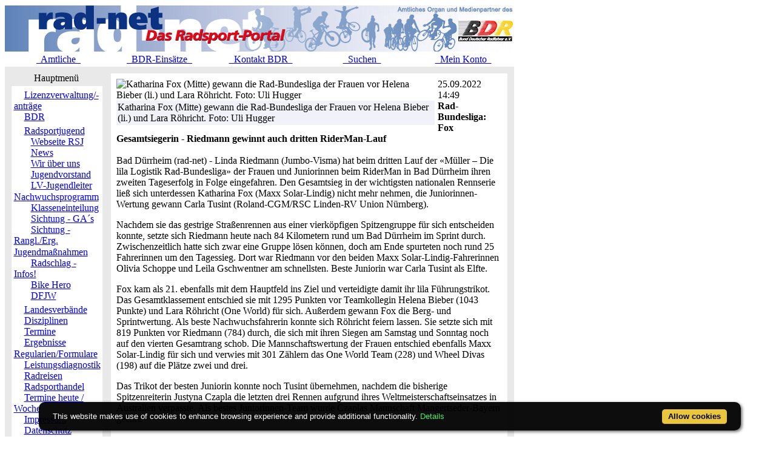

--- FILE ---
content_type: application/javascript
request_url: https://classic.rad-net.de/msfunctions.js
body_size: 2531
content:
function confirmLink(theLink, theSqlQuery)
{
if (confirmMsg == '' || typeof(window.opera) != 'undefined') {
return true;
}
var is_confirmed = confirm(confirmMsg + ' :\n' + theSqlQuery);
if (is_confirmed) {
theLink.href += '&is_js_confirmed=1';
}
return is_confirmed;
}
function confirmQuery(theForm1, sqlQuery1)
{
if (confirmMsg == '') {
return true;
}
else if (typeof(sqlQuery1.value.replace) == 'undefined') {
return true;
}
else {
if (noDropDbMsg != '') {
var drop_re = new RegExp('DROP\\s+(IF EXISTS\\s+)?DATABASE\\s', 'i');
if (drop_re.test(sqlQuery1.value)) {
alert(noDropDbMsg);
theForm1.reset();
sqlQuery1.focus();
return false;
}
}
var do_confirm_re_0 = new RegExp('DROP\\s+(IF EXISTS\\s+)?(TABLE|DATABASE)\\s', 'i');
var do_confirm_re_1 = new RegExp('ALTER\\s+TABLE\\s+((`[^`]+`)|([A-Za-z0-9_$]+))\\s+DROP\\s', 'i');
var do_confirm_re_2 = new RegExp('DELETE\\s+FROM\\s', 'i');
if (do_confirm_re_0.test(sqlQuery1.value)
|| do_confirm_re_1.test(sqlQuery1.value)
|| do_confirm_re_2.test(sqlQuery1.value)) {
var message      = (sqlQuery1.value.length > 100)
? sqlQuery1.value.substr(0, 100) + '\n    ...'
: sqlQuery1.value;
var is_confirmed = confirm(confirmMsg + ' :\n' + message);
if (is_confirmed) {
theForm1.elements['is_js_confirmed'].value = 1;
return true;
}
else {
window.focus();
sqlQuery1.focus();
return false;
}
}
}
return true;
}
function checkSqlQuery(theForm)
{
var sqlQuery = theForm.elements['sql_query'];
var isEmpty  = 1;
if (typeof(sqlQuery.value.replace) == 'undefined') {
isEmpty      = (sqlQuery.value == '') ? 1 : 0;
if (isEmpty && typeof(theForm.elements['sql_file']) != 'undefined') {
isEmpty  = (theForm.elements['sql_file'].value == '') ? 1 : 0;
}
if (isEmpty && typeof(theForm.elements['sql_localfile']) != 'undefined') {
isEmpty  = (theForm.elements['sql_localfile'].value == '') ? 1 : 0;
}
if (isEmpty && typeof(theForm.elements['id_bookmark']) != 'undefined') {
isEmpty  = (theForm.elements['id_bookmark'].value == null || theForm.elements['id_bookmark'].value == '');
}
}
else {
var space_re = new RegExp('\\s+');
isEmpty      = (sqlQuery.value.replace(space_re, '') == '') ? 1 : 0;
if (!isEmpty && !confirmQuery(theForm, sqlQuery)) {
return false;
}
if (isEmpty && typeof(theForm.elements['sql_file']) != 'undefined') {
isEmpty  = (theForm.elements['sql_file'].value.replace(space_re, '') == '') ? 1 : 0;
}
if (isEmpty && typeof(theForm.elements['sql_localfile']) != 'undefined') {
isEmpty  = (theForm.elements['sql_localfile'].value.replace(space_re, '') == '') ? 1 : 0;
}
if (isEmpty && typeof(theForm.elements['id_bookmark']) != 'undefined') {
isEmpty  = (theForm.elements['id_bookmark'].value == null || theForm.elements['id_bookmark'].value == '');
isEmpty  = (theForm.elements['id_bookmark'].selectedIndex == 0);
}
if (isEmpty) {
theForm.reset();
}
}
if (isEmpty) {
sqlQuery.select();
alert(errorMsg0);
sqlQuery.focus();
return false;
}
return true;
}
function emptyFormElements(theForm, theFieldName)
{
var isEmpty  = 1;
var theField = theForm.elements[theFieldName];
var isRegExp = (typeof(theField.value.replace) != 'undefined');
if (!isRegExp) {
isEmpty      = (theField.value == '') ? 1 : 0;
} else {
var space_re = new RegExp('\\s+');
isEmpty      = (theField.value.replace(space_re, '') == '') ? 1 : 0;
}
if (isEmpty) {
theForm.reset();
theField.select();
alert(errorMsg0);
theField.focus();
return false;
}
return true;
}
function checkFormElementInRange(theForm, theFieldName, min, max)
{
var theField         = theForm.elements[theFieldName];
var val              = parseInt(theField.value);
if (typeof(min) == 'undefined') {
min = 0;
}
if (typeof(max) == 'undefined') {
max = Number.MAX_VALUE;
}
if (isNaN(val)) {
theField.select();
alert(errorMsg1);
theField.focus();
return false;
}
else if (val < min || val > max) {
theField.select();
alert(val + errorMsg2);
theField.focus();
return false;
}
else {
theField.value = val;
}
return true;
}
function checkTransmitDump(theForm, theAction)
{
var formElts = theForm.elements;
if (theAction == 'zip' && formElts['zip'].checked) {
if (!formElts['asfile'].checked) {
theForm.elements['asfile'].checked = true;
}
if (typeof(formElts['gzip']) != 'undefined' && formElts['gzip'].checked) {
theForm.elements['gzip'].checked = false;
}
if (typeof(formElts['bzip']) != 'undefined' && formElts['bzip'].checked) {
theForm.elements['bzip'].checked = false;
}
}
else if (theAction == 'gzip' && formElts['gzip'].checked) {
if (!formElts['asfile'].checked) {
theForm.elements['asfile'].checked = true;
}
if (typeof(formElts['zip']) != 'undefined' && formElts['zip'].checked) {
theForm.elements['zip'].checked = false;
}
if (typeof(formElts['bzip']) != 'undefined' && formElts['bzip'].checked) {
theForm.elements['bzip'].checked = false;
}
}
else if (theAction == 'bzip' && formElts['bzip'].checked) {
if (!formElts['asfile'].checked) {
theForm.elements['asfile'].checked = true;
}
if (typeof(formElts['zip']) != 'undefined' && formElts['zip'].checked) {
theForm.elements['zip'].checked = false;
}
if (typeof(formElts['gzip']) != 'undefined' && formElts['gzip'].checked) {
theForm.elements['gzip'].checked = false;
}
}
else if (theAction == 'transmit' && !formElts['asfile'].checked) {
if (typeof(formElts['zip']) != 'undefined' && formElts['zip'].checked) {
theForm.elements['zip'].checked = false;
}
if ((typeof(formElts['gzip']) != 'undefined' && formElts['gzip'].checked)) {
theForm.elements['gzip'].checked = false;
}
if ((typeof(formElts['bzip']) != 'undefined' && formElts['bzip'].checked)) {
theForm.elements['bzip'].checked = false;
}
}
return true;
}
function findPosX(obj)
{
var curleft = 0;
if (obj.offsetParent)
{
while (obj.offsetParent)
{
curleft += obj.offsetLeft
obj = obj.offsetParent;
}
}
else if (obj.x)
curleft += obj.x;
return curleft;
}
function findPosY(obj)
{
var curtop = 0;
if (obj.offsetParent)
{
while (obj.offsetParent)
{
curtop += obj.offsetTop
obj = obj.offsetParent;
}
}
else if (obj.y)
curtop += obj.y;
return curtop;
}
var marked_row = new Array;
function setPointer(theRow, theRowNum, theAction, theDefaultColor, thePointerColor, theMarkColor)
{
var theCells = null;
if ((thePointerColor == '' && theMarkColor == '')
|| typeof(theRow.style) == 'undefined') {
return false;
}
if (typeof(document.getElementsByTagName) != 'undefined') {
theCells = theRow.getElementsByTagName('td');
}
else if (typeof(theRow.cells) != 'undefined') {
theCells = theRow.cells;
}
else {
return false;
}
var rowCellsCnt  = theCells.length;
var domDetect    = null;
var currentColor = null;
var newColor     = null;
if (typeof(window.opera) == 'undefined'
&& typeof(theCells[0].getAttribute) != 'undefined') {
currentColor = theCells[0].getAttribute('bgcolor');
domDetect    = true;
}
else {
currentColor = theCells[0].style.backgroundColor;
domDetect    = false;
}
if (currentColor == null || currentColor == ''
|| currentColor.toLowerCase() == theDefaultColor.toLowerCase()) {
if (theAction == 'over' && thePointerColor != '') {
newColor              = thePointerColor;
}
else if (theAction == 'click' && theMarkColor != '') {
newColor              = theMarkColor;
marked_row[theRowNum] = true;
}
}
else if (currentColor.toLowerCase() == thePointerColor.toLowerCase()
&& (typeof(marked_row[theRowNum]) == 'undefined' || !marked_row[theRowNum])) {
if (theAction == 'out') {
newColor              = theDefaultColor;
}
else if (theAction == 'click' && theMarkColor != '') {
newColor              = theMarkColor;
marked_row[theRowNum] = true;
}
}
else if (currentColor.toLowerCase() == theMarkColor.toLowerCase()) {
if (theAction == 'click') {
newColor              = (thePointerColor != '')
? thePointerColor
: theDefaultColor;
marked_row[theRowNum] = (typeof(marked_row[theRowNum]) == 'undefined' || !marked_row[theRowNum])
? true
: null;
}
}
if (newColor) {
var c = null;
if (domDetect) {
for (c = 0; c < rowCellsCnt; c++) {
theCells[c].setAttribute('bgcolor', newColor, 0);
}
}
else {
for (c = 0; c < rowCellsCnt; c++) {
theCells[c].style.backgroundColor = newColor;
}
}
}
return true;
}
function setPointerWithInfoFixed(theRow, theRowNum, theAction, theDefaultColor, thePointerColor, theMarkColor,
theInfotext, theCaption, theFGColor, theBGColor, theCapColor, theBorder, theCapIcon,
theElementNameXMin, theElementNameX, theElementNameYMin, theElementNameY,
offsetXMin, offsetX, offsetYMin, offsetY, theWidth, theHeight )
{
var ret = setPointer(theRow, theRowNum, theAction, theDefaultColor, thePointerColor, theMarkColor);
if( !ret )
return false;
if( theAction == 'over' )
{
var elMinX;
var elX;
var elMinY;
var elY;
if( ie4 ) {
elMinX = document.all[theElementNameXMin];
elX = document.all[theElementNameX];
elMinY = document.all[theElementNameYMin];
elY = document.all[theElementNameY];
}
else if( ns4 || ns6 ) {
elMinX = document.getElementById(theElementNameXMin);
elX = document.getElementById(theElementNameX);
elMinY = document.getElementById(theElementNameYMin);
elY = document.getElementById(theElementNameY);
}
if ( elX == null || elMinX == null || elY == null || elMinY == null )
return false;
var posXMin = findPosX(elMinX) + offsetXMin;
var posX    = findPosX(elX) + offsetX;
var posYMin = findPosY(elMinY) + offsetYMin;
var posY    = findPosY(elY) + offsetY;
if( posXMin > posX )
posX = posXMin;
if( posYMin > posY )
posY = posYMin;
ret = overlib(theInfotext, CAPTION, theCaption, STATUS, '#', LEFT,
FGCOLOR, theFGColor, BGCOLOR, theBGColor, FIXX, posX, FIXY, posY,
CAPCOLOR, theCapColor, BORDER, theBorder, WIDTH, theWidth, HEIGHT, theHeight, CAPICON, theCapIcon);
}
else if( theAction == 'out' )
ret = nd();
return ret;
}
function setCheckboxes(the_form, do_check)
{
var elts      = (typeof(document.forms[the_form].elements['selected_db[]']) != 'undefined')
? document.forms[the_form].elements['selected_db[]']
: document.forms[the_form].elements['selected_tbl[]'];
var elts_cnt  = (typeof(elts.length) != 'undefined')
? elts.length
: 0;
if (elts_cnt) {
for (var i = 0; i < elts_cnt; i++) {
elts[i].checked = do_check;
}
} else {
elts.checked        = do_check;
}
return true;
}
function setSelectOptions(the_form, the_select, do_check)
{
var selectObject = document.forms[the_form].elements[the_select];
var selectCount  = selectObject.length;
for (var i = 0; i < selectCount; i++) {
selectObject.options[i].selected = do_check;
}
return true;
}
function PopupURL(url, width, height)
{
doc = window.open(url,'_blank','width='+width+',height='+height+',resizable=yes,scrollbars=yes,menubar=no,toolbar=no,directories=no,location=no,status=no');
}
function ShowImage(url, width, height)
{
PopupURL(url, width, height);
}
function PromptParam(promptMsg, promptDefault, promptLink, promptTarget)
{
var param = window.prompt(promptMsg, promptDefault, 'rad-net');
if( param == '' || param == null )
return '#';
if( promptTarget == '' )
promptTarget = '_self';
window.open(promptLink+'&prompt='+param, promptTarget);
return false;
}